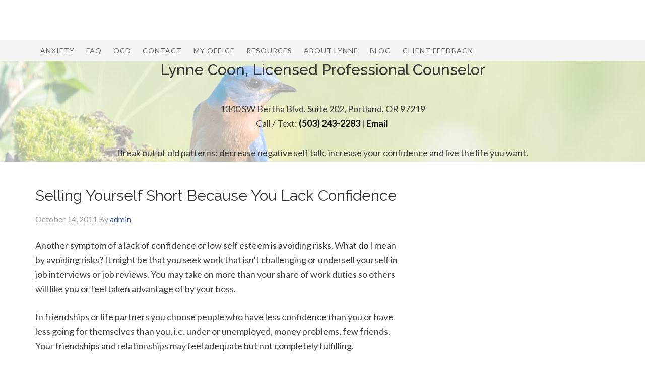

--- FILE ---
content_type: text/html; charset=UTF-8
request_url: https://counselorportlandoregon.com/category/self-esteem/
body_size: 9385
content:
<!DOCTYPE html>
<html lang="en-US">
<head >
<meta charset="UTF-8" />
<meta name="viewport" content="width=device-width, initial-scale=1" />
<meta name='robots' content='index, follow, max-image-preview:large, max-snippet:-1, max-video-preview:-1' />
<style>img:is([sizes="auto" i], [sizes^="auto," i]) { contain-intrinsic-size: 3000px 1500px }</style>
<!-- This site is optimized with the Yoast SEO plugin v24.9 - https://yoast.com/wordpress/plugins/seo/ -->
<title>Self Esteem Archives - Lynne Coon</title>
<link rel="canonical" href="https://counselorportlandoregon.com/category/self-esteem/" />
<link rel="next" href="https://counselorportlandoregon.com/category/self-esteem/page/2/" />
<meta property="og:locale" content="en_US" />
<meta property="og:type" content="article" />
<meta property="og:title" content="Self Esteem Archives - Lynne Coon" />
<meta property="og:url" content="https://counselorportlandoregon.com/category/self-esteem/" />
<meta property="og:site_name" content="Lynne Coon" />
<script type="application/ld+json" class="yoast-schema-graph">{"@context":"https://schema.org","@graph":[{"@type":"CollectionPage","@id":"https://counselorportlandoregon.com/category/self-esteem/","url":"https://counselorportlandoregon.com/category/self-esteem/","name":"Self Esteem Archives - Lynne Coon","isPartOf":{"@id":"https://counselorportlandoregon.com/#website"},"inLanguage":"en-US"},{"@type":"WebSite","@id":"https://counselorportlandoregon.com/#website","url":"https://counselorportlandoregon.com/","name":"Lynne Coon","description":"Counseling for Depression, Anxiety and Self Esteem Portland","potentialAction":[{"@type":"SearchAction","target":{"@type":"EntryPoint","urlTemplate":"https://counselorportlandoregon.com/?s={search_term_string}"},"query-input":{"@type":"PropertyValueSpecification","valueRequired":true,"valueName":"search_term_string"}}],"inLanguage":"en-US"}]}</script>
<!-- / Yoast SEO plugin. -->
<link rel='dns-prefetch' href='//v0.wordpress.com' />
<link rel='dns-prefetch' href='//fonts.googleapis.com' />
<link rel="alternate" type="application/rss+xml" title="Lynne Coon &raquo; Feed" href="https://counselorportlandoregon.com/feed/" />
<link rel="alternate" type="application/rss+xml" title="Lynne Coon &raquo; Comments Feed" href="https://counselorportlandoregon.com/comments/feed/" />
<link rel="alternate" type="application/rss+xml" title="Lynne Coon &raquo; Self Esteem Category Feed" href="https://counselorportlandoregon.com/category/self-esteem/feed/" />
<script type="text/javascript">
/* <![CDATA[ */
window._wpemojiSettings = {"baseUrl":"https:\/\/s.w.org\/images\/core\/emoji\/15.1.0\/72x72\/","ext":".png","svgUrl":"https:\/\/s.w.org\/images\/core\/emoji\/15.1.0\/svg\/","svgExt":".svg","source":{"concatemoji":"https:\/\/counselorportlandoregon.com\/wp-includes\/js\/wp-emoji-release.min.js?ver=6.8"}};
/*! This file is auto-generated */
!function(i,n){var o,s,e;function c(e){try{var t={supportTests:e,timestamp:(new Date).valueOf()};sessionStorage.setItem(o,JSON.stringify(t))}catch(e){}}function p(e,t,n){e.clearRect(0,0,e.canvas.width,e.canvas.height),e.fillText(t,0,0);var t=new Uint32Array(e.getImageData(0,0,e.canvas.width,e.canvas.height).data),r=(e.clearRect(0,0,e.canvas.width,e.canvas.height),e.fillText(n,0,0),new Uint32Array(e.getImageData(0,0,e.canvas.width,e.canvas.height).data));return t.every(function(e,t){return e===r[t]})}function u(e,t,n){switch(t){case"flag":return n(e,"\ud83c\udff3\ufe0f\u200d\u26a7\ufe0f","\ud83c\udff3\ufe0f\u200b\u26a7\ufe0f")?!1:!n(e,"\ud83c\uddfa\ud83c\uddf3","\ud83c\uddfa\u200b\ud83c\uddf3")&&!n(e,"\ud83c\udff4\udb40\udc67\udb40\udc62\udb40\udc65\udb40\udc6e\udb40\udc67\udb40\udc7f","\ud83c\udff4\u200b\udb40\udc67\u200b\udb40\udc62\u200b\udb40\udc65\u200b\udb40\udc6e\u200b\udb40\udc67\u200b\udb40\udc7f");case"emoji":return!n(e,"\ud83d\udc26\u200d\ud83d\udd25","\ud83d\udc26\u200b\ud83d\udd25")}return!1}function f(e,t,n){var r="undefined"!=typeof WorkerGlobalScope&&self instanceof WorkerGlobalScope?new OffscreenCanvas(300,150):i.createElement("canvas"),a=r.getContext("2d",{willReadFrequently:!0}),o=(a.textBaseline="top",a.font="600 32px Arial",{});return e.forEach(function(e){o[e]=t(a,e,n)}),o}function t(e){var t=i.createElement("script");t.src=e,t.defer=!0,i.head.appendChild(t)}"undefined"!=typeof Promise&&(o="wpEmojiSettingsSupports",s=["flag","emoji"],n.supports={everything:!0,everythingExceptFlag:!0},e=new Promise(function(e){i.addEventListener("DOMContentLoaded",e,{once:!0})}),new Promise(function(t){var n=function(){try{var e=JSON.parse(sessionStorage.getItem(o));if("object"==typeof e&&"number"==typeof e.timestamp&&(new Date).valueOf()<e.timestamp+604800&&"object"==typeof e.supportTests)return e.supportTests}catch(e){}return null}();if(!n){if("undefined"!=typeof Worker&&"undefined"!=typeof OffscreenCanvas&&"undefined"!=typeof URL&&URL.createObjectURL&&"undefined"!=typeof Blob)try{var e="postMessage("+f.toString()+"("+[JSON.stringify(s),u.toString(),p.toString()].join(",")+"));",r=new Blob([e],{type:"text/javascript"}),a=new Worker(URL.createObjectURL(r),{name:"wpTestEmojiSupports"});return void(a.onmessage=function(e){c(n=e.data),a.terminate(),t(n)})}catch(e){}c(n=f(s,u,p))}t(n)}).then(function(e){for(var t in e)n.supports[t]=e[t],n.supports.everything=n.supports.everything&&n.supports[t],"flag"!==t&&(n.supports.everythingExceptFlag=n.supports.everythingExceptFlag&&n.supports[t]);n.supports.everythingExceptFlag=n.supports.everythingExceptFlag&&!n.supports.flag,n.DOMReady=!1,n.readyCallback=function(){n.DOMReady=!0}}).then(function(){return e}).then(function(){var e;n.supports.everything||(n.readyCallback(),(e=n.source||{}).concatemoji?t(e.concatemoji):e.wpemoji&&e.twemoji&&(t(e.twemoji),t(e.wpemoji)))}))}((window,document),window._wpemojiSettings);
/* ]]> */
</script>
<!-- <link rel='stylesheet' id='beautiful-pro-theme-css' href='https://counselorportlandoregon.com/wp-content/themes/beautiful-pro/style.css?ver=1.1' type='text/css' media='all' /> -->
<link rel="stylesheet" type="text/css" href="//counselorportlandoregon.com/wp-content/cache/wpfc-minified/7ykzhgbm/hci8l.css" media="all"/>
<style id='wp-emoji-styles-inline-css' type='text/css'>
img.wp-smiley, img.emoji {
display: inline !important;
border: none !important;
box-shadow: none !important;
height: 1em !important;
width: 1em !important;
margin: 0 0.07em !important;
vertical-align: -0.1em !important;
background: none !important;
padding: 0 !important;
}
</style>
<!-- <link rel='stylesheet' id='wp-block-library-css' href='https://counselorportlandoregon.com/wp-includes/css/dist/block-library/style.min.css?ver=6.8' type='text/css' media='all' /> -->
<link rel="stylesheet" type="text/css" href="//counselorportlandoregon.com/wp-content/cache/wpfc-minified/esofc9d/hci8l.css" media="all"/>
<style id='classic-theme-styles-inline-css' type='text/css'>
/*! This file is auto-generated */
.wp-block-button__link{color:#fff;background-color:#32373c;border-radius:9999px;box-shadow:none;text-decoration:none;padding:calc(.667em + 2px) calc(1.333em + 2px);font-size:1.125em}.wp-block-file__button{background:#32373c;color:#fff;text-decoration:none}
</style>
<style id='global-styles-inline-css' type='text/css'>
:root{--wp--preset--aspect-ratio--square: 1;--wp--preset--aspect-ratio--4-3: 4/3;--wp--preset--aspect-ratio--3-4: 3/4;--wp--preset--aspect-ratio--3-2: 3/2;--wp--preset--aspect-ratio--2-3: 2/3;--wp--preset--aspect-ratio--16-9: 16/9;--wp--preset--aspect-ratio--9-16: 9/16;--wp--preset--color--black: #000000;--wp--preset--color--cyan-bluish-gray: #abb8c3;--wp--preset--color--white: #ffffff;--wp--preset--color--pale-pink: #f78da7;--wp--preset--color--vivid-red: #cf2e2e;--wp--preset--color--luminous-vivid-orange: #ff6900;--wp--preset--color--luminous-vivid-amber: #fcb900;--wp--preset--color--light-green-cyan: #7bdcb5;--wp--preset--color--vivid-green-cyan: #00d084;--wp--preset--color--pale-cyan-blue: #8ed1fc;--wp--preset--color--vivid-cyan-blue: #0693e3;--wp--preset--color--vivid-purple: #9b51e0;--wp--preset--gradient--vivid-cyan-blue-to-vivid-purple: linear-gradient(135deg,rgba(6,147,227,1) 0%,rgb(155,81,224) 100%);--wp--preset--gradient--light-green-cyan-to-vivid-green-cyan: linear-gradient(135deg,rgb(122,220,180) 0%,rgb(0,208,130) 100%);--wp--preset--gradient--luminous-vivid-amber-to-luminous-vivid-orange: linear-gradient(135deg,rgba(252,185,0,1) 0%,rgba(255,105,0,1) 100%);--wp--preset--gradient--luminous-vivid-orange-to-vivid-red: linear-gradient(135deg,rgba(255,105,0,1) 0%,rgb(207,46,46) 100%);--wp--preset--gradient--very-light-gray-to-cyan-bluish-gray: linear-gradient(135deg,rgb(238,238,238) 0%,rgb(169,184,195) 100%);--wp--preset--gradient--cool-to-warm-spectrum: linear-gradient(135deg,rgb(74,234,220) 0%,rgb(151,120,209) 20%,rgb(207,42,186) 40%,rgb(238,44,130) 60%,rgb(251,105,98) 80%,rgb(254,248,76) 100%);--wp--preset--gradient--blush-light-purple: linear-gradient(135deg,rgb(255,206,236) 0%,rgb(152,150,240) 100%);--wp--preset--gradient--blush-bordeaux: linear-gradient(135deg,rgb(254,205,165) 0%,rgb(254,45,45) 50%,rgb(107,0,62) 100%);--wp--preset--gradient--luminous-dusk: linear-gradient(135deg,rgb(255,203,112) 0%,rgb(199,81,192) 50%,rgb(65,88,208) 100%);--wp--preset--gradient--pale-ocean: linear-gradient(135deg,rgb(255,245,203) 0%,rgb(182,227,212) 50%,rgb(51,167,181) 100%);--wp--preset--gradient--electric-grass: linear-gradient(135deg,rgb(202,248,128) 0%,rgb(113,206,126) 100%);--wp--preset--gradient--midnight: linear-gradient(135deg,rgb(2,3,129) 0%,rgb(40,116,252) 100%);--wp--preset--font-size--small: 13px;--wp--preset--font-size--medium: 20px;--wp--preset--font-size--large: 36px;--wp--preset--font-size--x-large: 42px;--wp--preset--spacing--20: 0.44rem;--wp--preset--spacing--30: 0.67rem;--wp--preset--spacing--40: 1rem;--wp--preset--spacing--50: 1.5rem;--wp--preset--spacing--60: 2.25rem;--wp--preset--spacing--70: 3.38rem;--wp--preset--spacing--80: 5.06rem;--wp--preset--shadow--natural: 6px 6px 9px rgba(0, 0, 0, 0.2);--wp--preset--shadow--deep: 12px 12px 50px rgba(0, 0, 0, 0.4);--wp--preset--shadow--sharp: 6px 6px 0px rgba(0, 0, 0, 0.2);--wp--preset--shadow--outlined: 6px 6px 0px -3px rgba(255, 255, 255, 1), 6px 6px rgba(0, 0, 0, 1);--wp--preset--shadow--crisp: 6px 6px 0px rgba(0, 0, 0, 1);}:where(.is-layout-flex){gap: 0.5em;}:where(.is-layout-grid){gap: 0.5em;}body .is-layout-flex{display: flex;}.is-layout-flex{flex-wrap: wrap;align-items: center;}.is-layout-flex > :is(*, div){margin: 0;}body .is-layout-grid{display: grid;}.is-layout-grid > :is(*, div){margin: 0;}:where(.wp-block-columns.is-layout-flex){gap: 2em;}:where(.wp-block-columns.is-layout-grid){gap: 2em;}:where(.wp-block-post-template.is-layout-flex){gap: 1.25em;}:where(.wp-block-post-template.is-layout-grid){gap: 1.25em;}.has-black-color{color: var(--wp--preset--color--black) !important;}.has-cyan-bluish-gray-color{color: var(--wp--preset--color--cyan-bluish-gray) !important;}.has-white-color{color: var(--wp--preset--color--white) !important;}.has-pale-pink-color{color: var(--wp--preset--color--pale-pink) !important;}.has-vivid-red-color{color: var(--wp--preset--color--vivid-red) !important;}.has-luminous-vivid-orange-color{color: var(--wp--preset--color--luminous-vivid-orange) !important;}.has-luminous-vivid-amber-color{color: var(--wp--preset--color--luminous-vivid-amber) !important;}.has-light-green-cyan-color{color: var(--wp--preset--color--light-green-cyan) !important;}.has-vivid-green-cyan-color{color: var(--wp--preset--color--vivid-green-cyan) !important;}.has-pale-cyan-blue-color{color: var(--wp--preset--color--pale-cyan-blue) !important;}.has-vivid-cyan-blue-color{color: var(--wp--preset--color--vivid-cyan-blue) !important;}.has-vivid-purple-color{color: var(--wp--preset--color--vivid-purple) !important;}.has-black-background-color{background-color: var(--wp--preset--color--black) !important;}.has-cyan-bluish-gray-background-color{background-color: var(--wp--preset--color--cyan-bluish-gray) !important;}.has-white-background-color{background-color: var(--wp--preset--color--white) !important;}.has-pale-pink-background-color{background-color: var(--wp--preset--color--pale-pink) !important;}.has-vivid-red-background-color{background-color: var(--wp--preset--color--vivid-red) !important;}.has-luminous-vivid-orange-background-color{background-color: var(--wp--preset--color--luminous-vivid-orange) !important;}.has-luminous-vivid-amber-background-color{background-color: var(--wp--preset--color--luminous-vivid-amber) !important;}.has-light-green-cyan-background-color{background-color: var(--wp--preset--color--light-green-cyan) !important;}.has-vivid-green-cyan-background-color{background-color: var(--wp--preset--color--vivid-green-cyan) !important;}.has-pale-cyan-blue-background-color{background-color: var(--wp--preset--color--pale-cyan-blue) !important;}.has-vivid-cyan-blue-background-color{background-color: var(--wp--preset--color--vivid-cyan-blue) !important;}.has-vivid-purple-background-color{background-color: var(--wp--preset--color--vivid-purple) !important;}.has-black-border-color{border-color: var(--wp--preset--color--black) !important;}.has-cyan-bluish-gray-border-color{border-color: var(--wp--preset--color--cyan-bluish-gray) !important;}.has-white-border-color{border-color: var(--wp--preset--color--white) !important;}.has-pale-pink-border-color{border-color: var(--wp--preset--color--pale-pink) !important;}.has-vivid-red-border-color{border-color: var(--wp--preset--color--vivid-red) !important;}.has-luminous-vivid-orange-border-color{border-color: var(--wp--preset--color--luminous-vivid-orange) !important;}.has-luminous-vivid-amber-border-color{border-color: var(--wp--preset--color--luminous-vivid-amber) !important;}.has-light-green-cyan-border-color{border-color: var(--wp--preset--color--light-green-cyan) !important;}.has-vivid-green-cyan-border-color{border-color: var(--wp--preset--color--vivid-green-cyan) !important;}.has-pale-cyan-blue-border-color{border-color: var(--wp--preset--color--pale-cyan-blue) !important;}.has-vivid-cyan-blue-border-color{border-color: var(--wp--preset--color--vivid-cyan-blue) !important;}.has-vivid-purple-border-color{border-color: var(--wp--preset--color--vivid-purple) !important;}.has-vivid-cyan-blue-to-vivid-purple-gradient-background{background: var(--wp--preset--gradient--vivid-cyan-blue-to-vivid-purple) !important;}.has-light-green-cyan-to-vivid-green-cyan-gradient-background{background: var(--wp--preset--gradient--light-green-cyan-to-vivid-green-cyan) !important;}.has-luminous-vivid-amber-to-luminous-vivid-orange-gradient-background{background: var(--wp--preset--gradient--luminous-vivid-amber-to-luminous-vivid-orange) !important;}.has-luminous-vivid-orange-to-vivid-red-gradient-background{background: var(--wp--preset--gradient--luminous-vivid-orange-to-vivid-red) !important;}.has-very-light-gray-to-cyan-bluish-gray-gradient-background{background: var(--wp--preset--gradient--very-light-gray-to-cyan-bluish-gray) !important;}.has-cool-to-warm-spectrum-gradient-background{background: var(--wp--preset--gradient--cool-to-warm-spectrum) !important;}.has-blush-light-purple-gradient-background{background: var(--wp--preset--gradient--blush-light-purple) !important;}.has-blush-bordeaux-gradient-background{background: var(--wp--preset--gradient--blush-bordeaux) !important;}.has-luminous-dusk-gradient-background{background: var(--wp--preset--gradient--luminous-dusk) !important;}.has-pale-ocean-gradient-background{background: var(--wp--preset--gradient--pale-ocean) !important;}.has-electric-grass-gradient-background{background: var(--wp--preset--gradient--electric-grass) !important;}.has-midnight-gradient-background{background: var(--wp--preset--gradient--midnight) !important;}.has-small-font-size{font-size: var(--wp--preset--font-size--small) !important;}.has-medium-font-size{font-size: var(--wp--preset--font-size--medium) !important;}.has-large-font-size{font-size: var(--wp--preset--font-size--large) !important;}.has-x-large-font-size{font-size: var(--wp--preset--font-size--x-large) !important;}
:where(.wp-block-post-template.is-layout-flex){gap: 1.25em;}:where(.wp-block-post-template.is-layout-grid){gap: 1.25em;}
:where(.wp-block-columns.is-layout-flex){gap: 2em;}:where(.wp-block-columns.is-layout-grid){gap: 2em;}
:root :where(.wp-block-pullquote){font-size: 1.5em;line-height: 1.6;}
</style>
<!-- <link rel='stylesheet' id='rpbcStyle-css' href='https://counselorportlandoregon.com/wp-content/plugins/wp-siren-recent-posts-by-category/wpsiren-recent-posts-by-category-style.css?ver=6.8' type='text/css' media='all' /> -->
<!-- <link rel='stylesheet' id='dashicons-css' href='https://counselorportlandoregon.com/wp-includes/css/dashicons.min.css?ver=6.8' type='text/css' media='all' /> -->
<link rel="stylesheet" type="text/css" href="//counselorportlandoregon.com/wp-content/cache/wpfc-minified/eieuyjp2/hci8l.css" media="all"/>
<link rel='stylesheet' id='google-fonts-css' href='//fonts.googleapis.com/css?family=Lato%3A300%2C400%2C700%7CRaleway%3A400%2C500&#038;ver=1.1' type='text/css' media='all' />
<style id='akismet-widget-style-inline-css' type='text/css'>
.a-stats {
--akismet-color-mid-green: #357b49;
--akismet-color-white: #fff;
--akismet-color-light-grey: #f6f7f7;
max-width: 350px;
width: auto;
}
.a-stats * {
all: unset;
box-sizing: border-box;
}
.a-stats strong {
font-weight: 600;
}
.a-stats a.a-stats__link,
.a-stats a.a-stats__link:visited,
.a-stats a.a-stats__link:active {
background: var(--akismet-color-mid-green);
border: none;
box-shadow: none;
border-radius: 8px;
color: var(--akismet-color-white);
cursor: pointer;
display: block;
font-family: -apple-system, BlinkMacSystemFont, 'Segoe UI', 'Roboto', 'Oxygen-Sans', 'Ubuntu', 'Cantarell', 'Helvetica Neue', sans-serif;
font-weight: 500;
padding: 12px;
text-align: center;
text-decoration: none;
transition: all 0.2s ease;
}
/* Extra specificity to deal with TwentyTwentyOne focus style */
.widget .a-stats a.a-stats__link:focus {
background: var(--akismet-color-mid-green);
color: var(--akismet-color-white);
text-decoration: none;
}
.a-stats a.a-stats__link:hover {
filter: brightness(110%);
box-shadow: 0 4px 12px rgba(0, 0, 0, 0.06), 0 0 2px rgba(0, 0, 0, 0.16);
}
.a-stats .count {
color: var(--akismet-color-white);
display: block;
font-size: 1.5em;
line-height: 1.4;
padding: 0 13px;
white-space: nowrap;
}
</style>
<script src='//counselorportlandoregon.com/wp-content/cache/wpfc-minified/kog0693d/hci8o.js' type="text/javascript"></script>
<!-- <script type="text/javascript" src="https://counselorportlandoregon.com/wp-includes/js/jquery/jquery.min.js?ver=3.7.1" id="jquery-core-js"></script> -->
<!-- <script type="text/javascript" src="https://counselorportlandoregon.com/wp-includes/js/jquery/jquery-migrate.min.js?ver=3.4.1" id="jquery-migrate-js"></script> -->
<!-- <script type="text/javascript" src="https://counselorportlandoregon.com/wp-content/themes/beautiful-pro/js/responsive-menu.js?ver=1.0.0" id="beautiful-responsive-menu-js"></script> -->
<!-- <script type="text/javascript" src="https://counselorportlandoregon.com/wp-includes/js/swfobject.js?ver=2.2-20120417" id="swfobject-js"></script> -->
<script type="text/javascript" src="https://v0.wordpress.com/js/videopress.js?ver=1.09" id="videopress-js"></script>
<link rel="https://api.w.org/" href="https://counselorportlandoregon.com/wp-json/" /><link rel="alternate" title="JSON" type="application/json" href="https://counselorportlandoregon.com/wp-json/wp/v2/categories/5" /><link rel="EditURI" type="application/rsd+xml" title="RSD" href="https://counselorportlandoregon.com/xmlrpc.php?rsd" />
<meta name="generator" content="WordPress 6.8" />
<link rel="icon" href="https://counselorportlandoregon.com/wp-content/themes/beautiful-pro/images/favicon.ico" />
<link rel="pingback" href="https://counselorportlandoregon.com/xmlrpc.php" />
<style type='text/css'>.custom-background .site-header-banner { background: url(https://counselorportlandoregon.com/wp-content/themes/beautiful-pro/images/header-banner.png) #ffffff repeat left scroll; } </style></head>
<body class="archive category category-self-esteem category-5 custom-background wp-theme-genesis wp-child-theme-beautiful-pro header-full-width content-sidebar genesis-breadcrumbs-hidden genesis-footer-widgets-hidden beautiful"><div class="site-container"><header class="site-header"><div class="wrap"><div class="title-area"><p class="site-title"><a href="https://counselorportlandoregon.com/">Lynne Coon</a></p><p class="site-description">Counseling for Depression, Anxiety and Self Esteem Portland</p></div></div></header><nav class="nav-primary" aria-label="Main"><div class="wrap"><ul id="menu-navigation" class="menu genesis-nav-menu menu-primary"><li id="menu-item-1282" class="menu-item menu-item-type-post_type menu-item-object-page menu-item-1282"><a href="https://counselorportlandoregon.com/social-anxiety-worry-ocd-ptsd/"><span >Anxiety</span></a></li>
<li id="menu-item-1283" class="menu-item menu-item-type-post_type menu-item-object-page menu-item-1283"><a href="https://counselorportlandoregon.com/faq/"><span >FAQ</span></a></li>
<li id="menu-item-1284" class="menu-item menu-item-type-post_type menu-item-object-page menu-item-1284"><a href="https://counselorportlandoregon.com/ocd/"><span >OCD</span></a></li>
<li id="menu-item-1285" class="menu-item menu-item-type-post_type menu-item-object-page menu-item-1285"><a href="https://counselorportlandoregon.com/contact-lynne/"><span >Contact</span></a></li>
<li id="menu-item-1286" class="menu-item menu-item-type-post_type menu-item-object-page menu-item-1286"><a href="https://counselorportlandoregon.com/office-layout/"><span >My Office</span></a></li>
<li id="menu-item-1287" class="menu-item menu-item-type-post_type menu-item-object-page menu-item-1287"><a href="https://counselorportlandoregon.com/resource-page/"><span >Resources</span></a></li>
<li id="menu-item-1288" class="menu-item menu-item-type-post_type menu-item-object-page menu-item-1288"><a href="https://counselorportlandoregon.com/about-lynne/"><span >About Lynne</span></a></li>
<li id="menu-item-1289" class="menu-item menu-item-type-post_type menu-item-object-page menu-item-1289"><a href="https://counselorportlandoregon.com/blog/"><span >Blog</span></a></li>
<li id="menu-item-1290" class="menu-item menu-item-type-post_type menu-item-object-page menu-item-1290"><a href="https://counselorportlandoregon.com/client-feedback/"><span >Client Feedback</span></a></li>
</ul></div></nav><div class="site-header-banner"><div class="header-text"><center><h2>Lynne Coon, Licensed Professional Counselor</h2></br>1340 SW Bertha Blvd. Suite 202, Portland, OR 97219</br>
Call / Text: <strong><a style="color:#111;" href="tel:15032432283">(503) 243-2283</a></strong>   |  <strong><a style="color:#111;" href="mailto:counselor@lynnecoon.com">Email</a></strong>&nbsp; </br></br>Break out of old patterns: decrease negative self talk, increase your confidence and live the life you want.</center></div></div><div class="site-inner"><div class="content-sidebar-wrap"><main class="content"><article class="post-423 post type-post status-publish format-standard category-self-esteem entry" aria-label="Selling Yourself Short Because You Lack Confidence"><header class="entry-header"><h2 class="entry-title"><a class="entry-title-link" rel="bookmark" href="https://counselorportlandoregon.com/2011/10/14/selling-yourself-short-because-you-lack-confidence/">Selling Yourself Short Because You Lack Confidence</a></h2>
<p class="entry-meta"><time class="entry-time">October 14, 2011</time> By <span class="entry-author"><a href="https://counselorportlandoregon.com/author/admin/" class="entry-author-link" rel="author"><span class="entry-author-name">admin</span></a></span>  </p></header><div class="entry-content"><p>Another symptom of a lack of confidence or low self esteem is avoiding risks. What do I mean by avoiding risks? It might be that you seek work that isn’t challenging or undersell yourself in job interviews or job reviews. You may take on more than your share of work duties so others will like you or feel taken advantage of by your boss.</p>
<p>In friendships or life partners you choose people who have less confidence than you or have less going for themselves than you, i.e. under or unemployed, money problems, few friends. Your friendships and relationships may feel adequate but not completely fulfilling.</p>
<p>These aren’t choices you are necessarily aware of when you make them. It’s more that you don’t reach as high as you might if you felt better about yourself. If you’re confident in your abilities you may have some nerves beforehand but you can speak to your strengths in job interviews. You can explain to your boss why you deserve a raise. You don’t fret about saying no sometimes to your boss or coworkers because you can recognize unreasonable requests. You don’t argue yourself out of what you believe.</p>
<p>If you are confident in yourself you don’t settle in relationships. You don’t stay in relationships that aren’t working and keep making compromises or waiting for people to change. You don’t give and give and wait and wait for something in return. You may hope that someone is interested in you but you don’t worry that they won’t like you or see you as less than or that you’re not enough or worthy of them.</p>
<p>If your self confidence is affecting your work or personal life, please feel <a href="mailto: counselor@lynnecoon.com">email</a> or call (503-243-2283) to see how I can help.</p>
</div></article><article class="post-395 post type-post status-publish format-standard category-self-esteem entry" aria-label="Looking to Others for Validation You&#8217;re Okay"><header class="entry-header"><h2 class="entry-title"><a class="entry-title-link" rel="bookmark" href="https://counselorportlandoregon.com/2011/10/05/looking-to-others-for-proof-that-youre-ok/">Looking to Others for Validation You&#8217;re Okay</a></h2>
<p class="entry-meta"><time class="entry-time">October 5, 2011</time> By <span class="entry-author"><a href="https://counselorportlandoregon.com/author/admin/" class="entry-author-link" rel="author"><span class="entry-author-name">admin</span></a></span>  </p></header><div class="entry-content"><p><strong><code><div id="v-PohRCD1C-1" class="video-player"><div id="v-PohRCD1C-1-placeholder" class="videopress-placeholder" style="width:400px;height:300px;display:none;cursor:pointer !important;position:relative;font-family: 'Helvetica Neue',Arial,Helvetica,'Nimbus Sans L',sans-serif;font-weight:bold;font-size:18px">
<img fetchpriority="high" decoding="async" class="videopress-poster" alt="" src="https://videos.files.wordpress.com/PohRCD1C/movie-131_dvd.original.jpg" width="400" height="300" />
<div class="play-button"><span style="z-index:2;display:block;position:absolute;top:50%;left:50%;text-align:center;vertical-align:middle;color:rgb(255,255,255);opacity:0.9;margin:0 0 0 -0.45em;padding:0;line-height:0;font-size:500%;text-shadow:0 0 40px rgba(0,0,0,0.5)">&#9654;</span></div>
<script type="text/javascript">
jQuery(document).ready(function() {if ( !jQuery.VideoPress.data["PohRCD1C"] ) { jQuery.VideoPress.data["PohRCD1C"] = new Array(); }
jQuery.VideoPress.data["PohRCD1C"][1]={"blog":24957725,"post":10,"duration":185,"poster":"https:\/\/videos.files.wordpress.com\/PohRCD1C\/movie-131_dvd.original.jpg","hd":false,"locale":{"dir":"ltr","lang":"en"}};
jQuery("#v-PohRCD1C-1-placeholder").show(0,function(){jQuery.VideoPress.analytics.impression("PohRCD1C")});
if ( jQuery.VideoPress.video.prepare("PohRCD1C", {width:400,height:300,container:jQuery("#v-PohRCD1C-1")},1) ) {
jQuery("#v-PohRCD1C-1-placeholder").one("click",function(){jQuery.VideoPress.video.play(jQuery("#v-PohRCD1C-1"))});}});</script>
</div>
<noscript><p>JavaScript required to play this video.</p></noscript></div></code></strong></p>
<p><strong><!--subscribe2--><br />
</strong></p>
<p><strong><br />
</strong></p>
</div></article><article class="post-376 post type-post status-publish format-standard category-self-esteem entry" aria-label="Accept Both the Positive &#038; Negative Parts of Yourself"><header class="entry-header"><h2 class="entry-title"><a class="entry-title-link" rel="bookmark" href="https://counselorportlandoregon.com/2011/08/29/accept-your-positive-and-negative-aspects/">Accept Both the Positive &#038; Negative Parts of Yourself</a></h2>
<p class="entry-meta"><time class="entry-time">August 29, 2011</time> By <span class="entry-author"><a href="https://counselorportlandoregon.com/author/admin/" class="entry-author-link" rel="author"><span class="entry-author-name">admin</span></a></span>  </p></header><div class="entry-content"><p>What do you do when you’re given a compliment? Do you hem and haw and eventually mumble thanks? Do you try to talk the person out of it? Do you turn it into a criticism about yourself?</p>
<p>When you lack confidence it’s hard to accept praise from others. You don’t think you deserve it. It can make you feel uncomfortable.</p>
<p>One way to build self esteem, and consequently reduce depression or self doubt, is to give more weight, if not at least equal weight, to compliments and positive feedback. Accept compliments with a thank you. Allow yourself to revel in the good feelings that come when you hear good things about yourself or your efforts.</p>
<p>I often encourage clients to write compliments, positive reviews and feedback down. When that niggling self doubt or negative critic pops up, pull out this information and read it over. Ask yourself how both can be true, the criticism of your inner critic and the things on your list.</p>
<p>Those who lack confidence often ignore or discount any thing positive about them and focus solely on negative information. What’s true is that we have things we do well and things we don’t; areas where we excel and others where we struggle; times when we’re kind and generous and times when we’re not at our best.</p>
<p>Focusing only on where you’re lacking, fall short, make mistakes, etc., gives an inaccurate picture of you. Accepting your flaws and embracing your strengths, accomplishments and abilities is the healthiest way to view yourself.</p>
<p><!--subscribe2--></p>
</div></article><article class="post-366 post type-post status-publish format-standard category-self-esteem entry" aria-label="Assertiveness and Self Confidence Go Together"><header class="entry-header"><h2 class="entry-title"><a class="entry-title-link" rel="bookmark" href="https://counselorportlandoregon.com/2011/08/22/assertiveness-and-self-confidence/">Assertiveness and Self Confidence Go Together</a></h2>
<p class="entry-meta"><time class="entry-time">August 22, 2011</time> By <span class="entry-author"><a href="https://counselorportlandoregon.com/author/admin/" class="entry-author-link" rel="author"><span class="entry-author-name">admin</span></a></span>  </p></header><div class="entry-content"><p>Most of my clients who struggle with self-esteem issues have a hard time saying no. To them the word “no” has a lot attached to it: the potential for conflict, that the other person might withhold love and affection (rejection) or punish them in other ways, or they might hurt the other person’s feelings. In order to avoid the <em>possibility</em> of conflict, rejection or pain they ignore their needs.</p>
<p>You give away a little bit of your power each time you ignore your needs and wants. You make promises to yourself that you don’t keep, “I’ll say no next time.” You pretend what you want or need is not so important. You get upset with yourself for not being more assertive. All of this chips away at your confidence. It becomes a vicious circle of not feeling good about yourself and then doing things that make you feel worse.</p>
<p>You can feel like you have a beacon on your head telling others you’re an easy target. Clients often complain that they attract friends who take advantage of them. There may be some truth to that yet it may be more about being drawn to what feels comfortable. (Comfortable doesn’t mean it feels good but that it feels “familiar.”) If you’re used to being treated a certain way it can feel uncomfortable to be treated another. You may unintentionally shy away from those who treat you well. The fear is often that if the person really got to know you, they wouldn’t like you.</p>
<p>Self esteem and assertiveness both require believing in yourself and in the importance of your wants and needs. You can’t have one without the other.</p>
<p><!--subscribe2--></p>
</div></article><div class="archive-pagination pagination"><div class="pagination-next alignright"><a href="https://counselorportlandoregon.com/category/self-esteem/page/2/" >Next Page &#x000BB;</a></div></div></main><aside class="sidebar sidebar-primary widget-area" role="complementary" aria-label="Primary Sidebar"></aside></div></div><footer class="site-footer"><div class="wrap"><p>Copyright &#x000A9;&nbsp;2025 Lynne Coon - All Rights Reserved</p></div></footer></div><script type="speculationrules">
{"prefetch":[{"source":"document","where":{"and":[{"href_matches":"\/*"},{"not":{"href_matches":["\/wp-*.php","\/wp-admin\/*","\/wp-content\/uploads\/*","\/wp-content\/*","\/wp-content\/plugins\/*","\/wp-content\/themes\/beautiful-pro\/*","\/wp-content\/themes\/genesis\/*","\/*\\?(.+)"]}},{"not":{"selector_matches":"a[rel~=\"nofollow\"]"}},{"not":{"selector_matches":".no-prefetch, .no-prefetch a"}}]},"eagerness":"conservative"}]}
</script>
</body></html><!-- WP Fastest Cache file was created in 0.825 seconds, on April 18, 2025 @ 12:56 pm -->